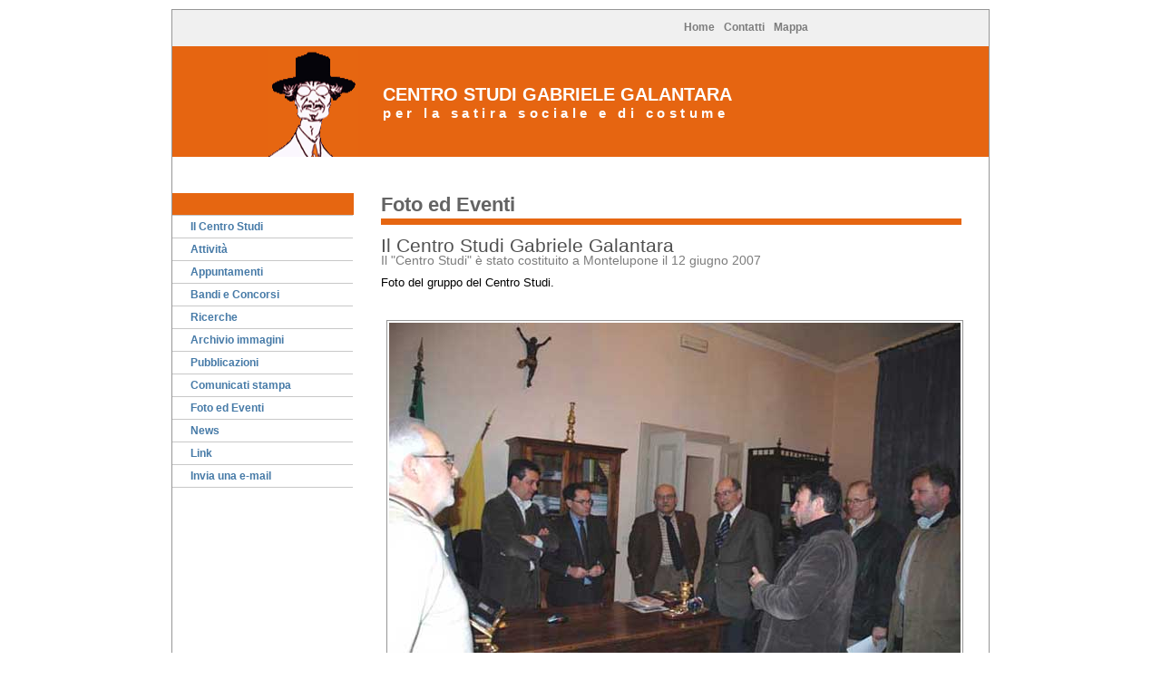

--- FILE ---
content_type: text/html
request_url: http://www.galantara.it/Fotoeventi/centrostudi/index.html
body_size: 5855
content:

<!DOCTYPE html PUBLIC "-//W3C//DTD XHTML 1.0 Strict//EN" "http://www.w3.org/TR/xhtml1/DTD/xhtml1-strict.dtd">
<html xmlns="http://www.w3.org/1999/xhtml" lang="it">

<!--  Version: Multiflex-3 Update-2 / Layout-2             -->
<!--  Date:    November 29, 2006                           -->
<!--  Author:  G. Wolfgang                                 -->
<!--  License: Fully open source without restrictions.     -->
<!--           Please keep footer credits with a link to   -->
<!--           G. Wolfgang (www.1-2-3-4.info). Thank you!  -->

<head>
  <meta http-equiv="content-type" content="text/html; charset=utf-8" />
  <meta name="description" content="Your page description here ..." />
  <meta name="keywords" content="Your keywords, keywords, keywords, here ..." />
  <link rel="stylesheet" type="text/css" media="screen,projection,print" href="../../css/layout2_setup.css" />
  <link rel="stylesheet" type="text/css" media="screen,projection,print" href="../../css/layout2_text.css" />
  <link rel="icon" type="image/x-icon" href="../../img/favicon.ico" />
  <title>Centro Studi Gabriele Galantara</title>
 
</head>

<!-- Global IE fix to avoid layout crash when single word size wider than column width -->
<!--[if IE]><style type="text/css"> body {word-wrap: break-word;}</style><![endif]-->

<body>
  <!-- Main Page Container -->
  <div class="page-container">

    <!-- For alternative headers START PASTE here -->

    <!-- A. HEADER -->      
    <div class="header">
      
      <!-- A.1 HEADER TOP -->
      <div class="header-top">
        
        <!-- Sitelogo and sitename --><!-- Navigation Level 0 -->
        <!-- Navigation Level 1 -->
<div class="nav1">
          <ul>
            <li><a href="/index.html" title="Vai all'Home page">Home</a></li>
            <li><a href="/contatti.html" title="Guarda dove siamo">Contatti</a></li>																		
            <li><a href="/mappa.html" title="Vai alla mappa del sito">Mappa</a></li>
          </ul>
        </div>              
      </div>
      
      <!-- A.2 HEADER MIDDLE -->
      <div class="header-middle">    
   
        <!-- Site message -->
        <table width="860px" >
          <tr>
            <td width="200px"><div align="right"><img src="../../img/galantara_logo.gif" alt="logo" width="100" height="120" /></div></td>
            <td width="640px">
			 <h1 id="rientroh1">CENTRO STUDI GABRIELE GALANTARA</h1>
             <h2 id="rientroh2">per la satira sociale e di costume</h2></td>
          </tr>
        </table>
      </div>
      <!-- A.3 HEADER BOTTOM -->
      <div class="header-bottom">
      <!-- Navigation Level 2 (Drop-down menus) -->
        <div class="nav2">
        </div>
      </div>
    <!-- B. MAIN -->
    <div class="main">
 
      <!-- B.1 MAIN NAVIGATION -->
      <div class="main-navigation">
        <!-- Navigation Level 3 -->
        <div class="round-border-topright"></div>
        <h1 class="first">&nbsp;</h1>
        <!-- Navigation with grid style -->
        <dl class="nav3-grid">
          <dt><a href="/CentroStudi/index.html">Il Centro Studi</a></dt>
          <dt><a href="/Attivita/index.html">Attività</a></dt>
          <dt><a href="/Appuntamenti/index.html">Appuntamenti</a></dt>
          <dt><a href="/BandiConcorsi/index.html">Bandi e Concorsi</a></dt>
          <dt><a href="/Ricerche/index.html">Ricerche</a></dt>
          <dt><a href="/Immagini/index.html">Archivio immagini</a></dt>
          <dt><a href="/Pubblicazioni/index.html">Pubblicazioni</a></dt>
          <dt><a href="/Comunicatistampa/index.html">Comunicati stampa</a></dt>
          <dt><a href="/Fotoeventi/index.html">Foto ed Eventi</a></dt>
          <dt><a href="/News/index.html">News</a></dt>
          <dt><a href="/Link/index.html">Link</a></dt>
          <dt><a href="mailto:centrostudi@galantara.it">Invia una e-mail</a></dt>
        </dl>
      </div>
      <div class="main-content">
        <!-- Pagetitle -->
        <h1 class="pagetitle">Foto ed Eventi</h1>

        <!-- Content unit - One column -->
        <div class="column1-unit">
              <h1>Il Centro Studi  Gabriele Galantara </h1>
              <h3>Il "Centro Studi" è stato costituito a Montelupone il 12 giugno 2007 </h3>
			  <p>Foto del gruppo del Centro Studi.</p>
			  <table width="90%">
                <tr>
                  <td><img src="/Fotoeventi/centrostudi/DSC_5030.jpg" alt="Il gruppo del Centro Studi" width="630" /></td>
                </tr>
                <tr>
                  <td>&nbsp;</td>
                </tr>
                <tr>
                  <td><img src="/Fotoeventi/centrostudi/DSC_5035.jpg" alt="Il gruppo del Centro Studi" /></td>
                </tr>
                <tr>
                  <td>&nbsp;</td>
                </tr>
                <tr>
                  <td><img src="/Fotoeventi/centrostudi/DSC_5038.jpg" alt="Il gruppo del Centro Studi" /></td>
                </tr>
                <tr>
                  <td><img src="/Fotoeventi/centrostudi/DSC_5040.jpg" alt="Il gruppo del Centro Studi" /></td>
                </tr>
                <tr>
                  <td>&nbsp;</td>
                </tr>
                <tr>
                  <td><img src="/Fotoeventi/centrostudi/DSC_5049.jpg" alt="Il gruppo del Centro Studi" /></td>
                </tr>
              </table>
			  <p>&nbsp;</p>
			 
        </div>
           <hr class="clear-contentunit" />          


        <!-- Content unit - One column -->
      </div>          
      </div>
    </div>
    
      
    <!-- C. FOOTER AREA -->      

    <div class="footer">
      <p>Copyright &copy; 2008 Centro Studi Galantara </p>
      <p class="credits">Original design by <a href="http://www.1-2-3-4.info" title="Designer Homepage">G. Wolfgang</a> | Adattato da Vincenzo Caputo </p>
    </div>      
  </div> 
  
</body>
</html>



